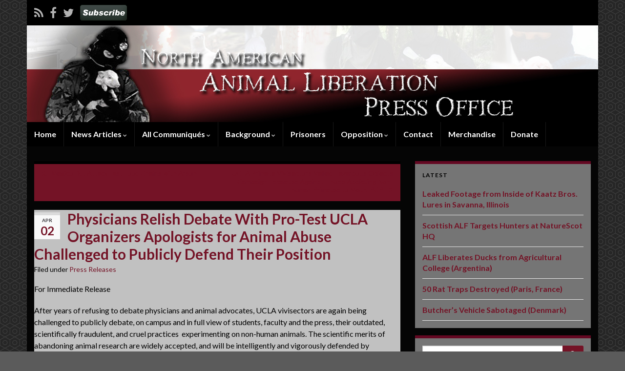

--- FILE ---
content_type: text/html; charset=UTF-8
request_url: https://animalliberationpressoffice.org/NAALPO/2009/04/02/physicians-relish-debate-with-pro-test-ucla-organizers-apologists-for-animal-abuse-challenged-to-publicly-defend-their-position/
body_size: 10200
content:
<!DOCTYPE html><!--[if IE 7]>
<html class="ie ie7" lang="en-US">
<![endif]-->
<!--[if IE 8]>
<html class="ie ie8" lang="en-US">
<![endif]-->
<!--[if !(IE 7) & !(IE 8)]><!-->
<html lang="en-US">
<!--<![endif]-->
    <head>
        <meta charset="UTF-8">
        <meta http-equiv="X-UA-Compatible" content="IE=edge">
        <meta name="viewport" content="width=device-width, initial-scale=1">
        <title>Physicians Relish Debate With Pro-Test UCLA Organizers Apologists for Animal Abuse Challenged to Publicly Defend Their Position </title>
<meta name='robots' content='max-image-preview:large' />
<link rel='dns-prefetch' href='//fonts.googleapis.com' />
<link rel="alternate" type="application/rss+xml" title=" &raquo; Feed" href="https://animalliberationpressoffice.org/NAALPO/feed/" />
<link rel="alternate" type="application/rss+xml" title=" &raquo; Comments Feed" href="https://animalliberationpressoffice.org/NAALPO/comments/feed/" />
<script type="text/javascript">
/* <![CDATA[ */
window._wpemojiSettings = {"baseUrl":"https:\/\/s.w.org\/images\/core\/emoji\/14.0.0\/72x72\/","ext":".png","svgUrl":"https:\/\/s.w.org\/images\/core\/emoji\/14.0.0\/svg\/","svgExt":".svg","source":{"concatemoji":"https:\/\/animalliberationpressoffice.org\/NAALPO\/wp-includes\/js\/wp-emoji-release.min.js?ver=6.4.7"}};
/*! This file is auto-generated */
!function(i,n){var o,s,e;function c(e){try{var t={supportTests:e,timestamp:(new Date).valueOf()};sessionStorage.setItem(o,JSON.stringify(t))}catch(e){}}function p(e,t,n){e.clearRect(0,0,e.canvas.width,e.canvas.height),e.fillText(t,0,0);var t=new Uint32Array(e.getImageData(0,0,e.canvas.width,e.canvas.height).data),r=(e.clearRect(0,0,e.canvas.width,e.canvas.height),e.fillText(n,0,0),new Uint32Array(e.getImageData(0,0,e.canvas.width,e.canvas.height).data));return t.every(function(e,t){return e===r[t]})}function u(e,t,n){switch(t){case"flag":return n(e,"\ud83c\udff3\ufe0f\u200d\u26a7\ufe0f","\ud83c\udff3\ufe0f\u200b\u26a7\ufe0f")?!1:!n(e,"\ud83c\uddfa\ud83c\uddf3","\ud83c\uddfa\u200b\ud83c\uddf3")&&!n(e,"\ud83c\udff4\udb40\udc67\udb40\udc62\udb40\udc65\udb40\udc6e\udb40\udc67\udb40\udc7f","\ud83c\udff4\u200b\udb40\udc67\u200b\udb40\udc62\u200b\udb40\udc65\u200b\udb40\udc6e\u200b\udb40\udc67\u200b\udb40\udc7f");case"emoji":return!n(e,"\ud83e\udef1\ud83c\udffb\u200d\ud83e\udef2\ud83c\udfff","\ud83e\udef1\ud83c\udffb\u200b\ud83e\udef2\ud83c\udfff")}return!1}function f(e,t,n){var r="undefined"!=typeof WorkerGlobalScope&&self instanceof WorkerGlobalScope?new OffscreenCanvas(300,150):i.createElement("canvas"),a=r.getContext("2d",{willReadFrequently:!0}),o=(a.textBaseline="top",a.font="600 32px Arial",{});return e.forEach(function(e){o[e]=t(a,e,n)}),o}function t(e){var t=i.createElement("script");t.src=e,t.defer=!0,i.head.appendChild(t)}"undefined"!=typeof Promise&&(o="wpEmojiSettingsSupports",s=["flag","emoji"],n.supports={everything:!0,everythingExceptFlag:!0},e=new Promise(function(e){i.addEventListener("DOMContentLoaded",e,{once:!0})}),new Promise(function(t){var n=function(){try{var e=JSON.parse(sessionStorage.getItem(o));if("object"==typeof e&&"number"==typeof e.timestamp&&(new Date).valueOf()<e.timestamp+604800&&"object"==typeof e.supportTests)return e.supportTests}catch(e){}return null}();if(!n){if("undefined"!=typeof Worker&&"undefined"!=typeof OffscreenCanvas&&"undefined"!=typeof URL&&URL.createObjectURL&&"undefined"!=typeof Blob)try{var e="postMessage("+f.toString()+"("+[JSON.stringify(s),u.toString(),p.toString()].join(",")+"));",r=new Blob([e],{type:"text/javascript"}),a=new Worker(URL.createObjectURL(r),{name:"wpTestEmojiSupports"});return void(a.onmessage=function(e){c(n=e.data),a.terminate(),t(n)})}catch(e){}c(n=f(s,u,p))}t(n)}).then(function(e){for(var t in e)n.supports[t]=e[t],n.supports.everything=n.supports.everything&&n.supports[t],"flag"!==t&&(n.supports.everythingExceptFlag=n.supports.everythingExceptFlag&&n.supports[t]);n.supports.everythingExceptFlag=n.supports.everythingExceptFlag&&!n.supports.flag,n.DOMReady=!1,n.readyCallback=function(){n.DOMReady=!0}}).then(function(){return e}).then(function(){var e;n.supports.everything||(n.readyCallback(),(e=n.source||{}).concatemoji?t(e.concatemoji):e.wpemoji&&e.twemoji&&(t(e.twemoji),t(e.wpemoji)))}))}((window,document),window._wpemojiSettings);
/* ]]> */
</script>
<style id='wp-emoji-styles-inline-css' type='text/css'>

	img.wp-smiley, img.emoji {
		display: inline !important;
		border: none !important;
		box-shadow: none !important;
		height: 1em !important;
		width: 1em !important;
		margin: 0 0.07em !important;
		vertical-align: -0.1em !important;
		background: none !important;
		padding: 0 !important;
	}
</style>
<link rel='stylesheet' id='wp-block-library-css' href='https://animalliberationpressoffice.org/NAALPO/wp-includes/css/dist/block-library/style.min.css?ver=6.4.7' type='text/css' media='all' />
<style id='classic-theme-styles-inline-css' type='text/css'>
/*! This file is auto-generated */
.wp-block-button__link{color:#fff;background-color:#32373c;border-radius:9999px;box-shadow:none;text-decoration:none;padding:calc(.667em + 2px) calc(1.333em + 2px);font-size:1.125em}.wp-block-file__button{background:#32373c;color:#fff;text-decoration:none}
</style>
<style id='global-styles-inline-css' type='text/css'>
body{--wp--preset--color--black: #000000;--wp--preset--color--cyan-bluish-gray: #abb8c3;--wp--preset--color--white: #ffffff;--wp--preset--color--pale-pink: #f78da7;--wp--preset--color--vivid-red: #cf2e2e;--wp--preset--color--luminous-vivid-orange: #ff6900;--wp--preset--color--luminous-vivid-amber: #fcb900;--wp--preset--color--light-green-cyan: #7bdcb5;--wp--preset--color--vivid-green-cyan: #00d084;--wp--preset--color--pale-cyan-blue: #8ed1fc;--wp--preset--color--vivid-cyan-blue: #0693e3;--wp--preset--color--vivid-purple: #9b51e0;--wp--preset--gradient--vivid-cyan-blue-to-vivid-purple: linear-gradient(135deg,rgba(6,147,227,1) 0%,rgb(155,81,224) 100%);--wp--preset--gradient--light-green-cyan-to-vivid-green-cyan: linear-gradient(135deg,rgb(122,220,180) 0%,rgb(0,208,130) 100%);--wp--preset--gradient--luminous-vivid-amber-to-luminous-vivid-orange: linear-gradient(135deg,rgba(252,185,0,1) 0%,rgba(255,105,0,1) 100%);--wp--preset--gradient--luminous-vivid-orange-to-vivid-red: linear-gradient(135deg,rgba(255,105,0,1) 0%,rgb(207,46,46) 100%);--wp--preset--gradient--very-light-gray-to-cyan-bluish-gray: linear-gradient(135deg,rgb(238,238,238) 0%,rgb(169,184,195) 100%);--wp--preset--gradient--cool-to-warm-spectrum: linear-gradient(135deg,rgb(74,234,220) 0%,rgb(151,120,209) 20%,rgb(207,42,186) 40%,rgb(238,44,130) 60%,rgb(251,105,98) 80%,rgb(254,248,76) 100%);--wp--preset--gradient--blush-light-purple: linear-gradient(135deg,rgb(255,206,236) 0%,rgb(152,150,240) 100%);--wp--preset--gradient--blush-bordeaux: linear-gradient(135deg,rgb(254,205,165) 0%,rgb(254,45,45) 50%,rgb(107,0,62) 100%);--wp--preset--gradient--luminous-dusk: linear-gradient(135deg,rgb(255,203,112) 0%,rgb(199,81,192) 50%,rgb(65,88,208) 100%);--wp--preset--gradient--pale-ocean: linear-gradient(135deg,rgb(255,245,203) 0%,rgb(182,227,212) 50%,rgb(51,167,181) 100%);--wp--preset--gradient--electric-grass: linear-gradient(135deg,rgb(202,248,128) 0%,rgb(113,206,126) 100%);--wp--preset--gradient--midnight: linear-gradient(135deg,rgb(2,3,129) 0%,rgb(40,116,252) 100%);--wp--preset--font-size--small: 13px;--wp--preset--font-size--medium: 20px;--wp--preset--font-size--large: 36px;--wp--preset--font-size--x-large: 42px;--wp--preset--spacing--20: 0.44rem;--wp--preset--spacing--30: 0.67rem;--wp--preset--spacing--40: 1rem;--wp--preset--spacing--50: 1.5rem;--wp--preset--spacing--60: 2.25rem;--wp--preset--spacing--70: 3.38rem;--wp--preset--spacing--80: 5.06rem;--wp--preset--shadow--natural: 6px 6px 9px rgba(0, 0, 0, 0.2);--wp--preset--shadow--deep: 12px 12px 50px rgba(0, 0, 0, 0.4);--wp--preset--shadow--sharp: 6px 6px 0px rgba(0, 0, 0, 0.2);--wp--preset--shadow--outlined: 6px 6px 0px -3px rgba(255, 255, 255, 1), 6px 6px rgba(0, 0, 0, 1);--wp--preset--shadow--crisp: 6px 6px 0px rgba(0, 0, 0, 1);}:where(.is-layout-flex){gap: 0.5em;}:where(.is-layout-grid){gap: 0.5em;}body .is-layout-flow > .alignleft{float: left;margin-inline-start: 0;margin-inline-end: 2em;}body .is-layout-flow > .alignright{float: right;margin-inline-start: 2em;margin-inline-end: 0;}body .is-layout-flow > .aligncenter{margin-left: auto !important;margin-right: auto !important;}body .is-layout-constrained > .alignleft{float: left;margin-inline-start: 0;margin-inline-end: 2em;}body .is-layout-constrained > .alignright{float: right;margin-inline-start: 2em;margin-inline-end: 0;}body .is-layout-constrained > .aligncenter{margin-left: auto !important;margin-right: auto !important;}body .is-layout-constrained > :where(:not(.alignleft):not(.alignright):not(.alignfull)){max-width: var(--wp--style--global--content-size);margin-left: auto !important;margin-right: auto !important;}body .is-layout-constrained > .alignwide{max-width: var(--wp--style--global--wide-size);}body .is-layout-flex{display: flex;}body .is-layout-flex{flex-wrap: wrap;align-items: center;}body .is-layout-flex > *{margin: 0;}body .is-layout-grid{display: grid;}body .is-layout-grid > *{margin: 0;}:where(.wp-block-columns.is-layout-flex){gap: 2em;}:where(.wp-block-columns.is-layout-grid){gap: 2em;}:where(.wp-block-post-template.is-layout-flex){gap: 1.25em;}:where(.wp-block-post-template.is-layout-grid){gap: 1.25em;}.has-black-color{color: var(--wp--preset--color--black) !important;}.has-cyan-bluish-gray-color{color: var(--wp--preset--color--cyan-bluish-gray) !important;}.has-white-color{color: var(--wp--preset--color--white) !important;}.has-pale-pink-color{color: var(--wp--preset--color--pale-pink) !important;}.has-vivid-red-color{color: var(--wp--preset--color--vivid-red) !important;}.has-luminous-vivid-orange-color{color: var(--wp--preset--color--luminous-vivid-orange) !important;}.has-luminous-vivid-amber-color{color: var(--wp--preset--color--luminous-vivid-amber) !important;}.has-light-green-cyan-color{color: var(--wp--preset--color--light-green-cyan) !important;}.has-vivid-green-cyan-color{color: var(--wp--preset--color--vivid-green-cyan) !important;}.has-pale-cyan-blue-color{color: var(--wp--preset--color--pale-cyan-blue) !important;}.has-vivid-cyan-blue-color{color: var(--wp--preset--color--vivid-cyan-blue) !important;}.has-vivid-purple-color{color: var(--wp--preset--color--vivid-purple) !important;}.has-black-background-color{background-color: var(--wp--preset--color--black) !important;}.has-cyan-bluish-gray-background-color{background-color: var(--wp--preset--color--cyan-bluish-gray) !important;}.has-white-background-color{background-color: var(--wp--preset--color--white) !important;}.has-pale-pink-background-color{background-color: var(--wp--preset--color--pale-pink) !important;}.has-vivid-red-background-color{background-color: var(--wp--preset--color--vivid-red) !important;}.has-luminous-vivid-orange-background-color{background-color: var(--wp--preset--color--luminous-vivid-orange) !important;}.has-luminous-vivid-amber-background-color{background-color: var(--wp--preset--color--luminous-vivid-amber) !important;}.has-light-green-cyan-background-color{background-color: var(--wp--preset--color--light-green-cyan) !important;}.has-vivid-green-cyan-background-color{background-color: var(--wp--preset--color--vivid-green-cyan) !important;}.has-pale-cyan-blue-background-color{background-color: var(--wp--preset--color--pale-cyan-blue) !important;}.has-vivid-cyan-blue-background-color{background-color: var(--wp--preset--color--vivid-cyan-blue) !important;}.has-vivid-purple-background-color{background-color: var(--wp--preset--color--vivid-purple) !important;}.has-black-border-color{border-color: var(--wp--preset--color--black) !important;}.has-cyan-bluish-gray-border-color{border-color: var(--wp--preset--color--cyan-bluish-gray) !important;}.has-white-border-color{border-color: var(--wp--preset--color--white) !important;}.has-pale-pink-border-color{border-color: var(--wp--preset--color--pale-pink) !important;}.has-vivid-red-border-color{border-color: var(--wp--preset--color--vivid-red) !important;}.has-luminous-vivid-orange-border-color{border-color: var(--wp--preset--color--luminous-vivid-orange) !important;}.has-luminous-vivid-amber-border-color{border-color: var(--wp--preset--color--luminous-vivid-amber) !important;}.has-light-green-cyan-border-color{border-color: var(--wp--preset--color--light-green-cyan) !important;}.has-vivid-green-cyan-border-color{border-color: var(--wp--preset--color--vivid-green-cyan) !important;}.has-pale-cyan-blue-border-color{border-color: var(--wp--preset--color--pale-cyan-blue) !important;}.has-vivid-cyan-blue-border-color{border-color: var(--wp--preset--color--vivid-cyan-blue) !important;}.has-vivid-purple-border-color{border-color: var(--wp--preset--color--vivid-purple) !important;}.has-vivid-cyan-blue-to-vivid-purple-gradient-background{background: var(--wp--preset--gradient--vivid-cyan-blue-to-vivid-purple) !important;}.has-light-green-cyan-to-vivid-green-cyan-gradient-background{background: var(--wp--preset--gradient--light-green-cyan-to-vivid-green-cyan) !important;}.has-luminous-vivid-amber-to-luminous-vivid-orange-gradient-background{background: var(--wp--preset--gradient--luminous-vivid-amber-to-luminous-vivid-orange) !important;}.has-luminous-vivid-orange-to-vivid-red-gradient-background{background: var(--wp--preset--gradient--luminous-vivid-orange-to-vivid-red) !important;}.has-very-light-gray-to-cyan-bluish-gray-gradient-background{background: var(--wp--preset--gradient--very-light-gray-to-cyan-bluish-gray) !important;}.has-cool-to-warm-spectrum-gradient-background{background: var(--wp--preset--gradient--cool-to-warm-spectrum) !important;}.has-blush-light-purple-gradient-background{background: var(--wp--preset--gradient--blush-light-purple) !important;}.has-blush-bordeaux-gradient-background{background: var(--wp--preset--gradient--blush-bordeaux) !important;}.has-luminous-dusk-gradient-background{background: var(--wp--preset--gradient--luminous-dusk) !important;}.has-pale-ocean-gradient-background{background: var(--wp--preset--gradient--pale-ocean) !important;}.has-electric-grass-gradient-background{background: var(--wp--preset--gradient--electric-grass) !important;}.has-midnight-gradient-background{background: var(--wp--preset--gradient--midnight) !important;}.has-small-font-size{font-size: var(--wp--preset--font-size--small) !important;}.has-medium-font-size{font-size: var(--wp--preset--font-size--medium) !important;}.has-large-font-size{font-size: var(--wp--preset--font-size--large) !important;}.has-x-large-font-size{font-size: var(--wp--preset--font-size--x-large) !important;}
.wp-block-navigation a:where(:not(.wp-element-button)){color: inherit;}
:where(.wp-block-post-template.is-layout-flex){gap: 1.25em;}:where(.wp-block-post-template.is-layout-grid){gap: 1.25em;}
:where(.wp-block-columns.is-layout-flex){gap: 2em;}:where(.wp-block-columns.is-layout-grid){gap: 2em;}
.wp-block-pullquote{font-size: 1.5em;line-height: 1.6;}
</style>
<link rel='stylesheet' id='graphene-google-fonts-css' href='https://fonts.googleapis.com/css?family=Lato%3A400%2C400i%2C700%2C700i&#038;subset=latin&#038;ver=2.4.1' type='text/css' media='all' />
<link rel='stylesheet' id='bootstrap-css' href='https://animalliberationpressoffice.org/NAALPO/wp-content/themes/graphene/bootstrap/css/bootstrap.min.css?ver=6.4.7' type='text/css' media='all' />
<link rel='stylesheet' id='font-awesome-css' href='https://animalliberationpressoffice.org/NAALPO/wp-content/themes/graphene/fonts/font-awesome/css/font-awesome.min.css?ver=6.4.7' type='text/css' media='all' />
<link rel='stylesheet' id='graphene-css' href='https://animalliberationpressoffice.org/NAALPO/wp-content/themes/Child-graphine/style.css?ver=2.4.1' type='text/css' media='screen' />
<link rel='stylesheet' id='graphene-responsive-css' href='https://animalliberationpressoffice.org/NAALPO/wp-content/themes/graphene/responsive.css?ver=2.4.1' type='text/css' media='all' />
<script type="text/javascript" src="https://animalliberationpressoffice.org/NAALPO/wp-includes/js/jquery/jquery.min.js?ver=3.7.1" id="jquery-core-js"></script>
<script type="text/javascript" src="https://animalliberationpressoffice.org/NAALPO/wp-includes/js/jquery/jquery-migrate.min.js?ver=3.4.1" id="jquery-migrate-js"></script>
<script type="text/javascript" src="https://animalliberationpressoffice.org/NAALPO/wp-content/themes/graphene/bootstrap/js/bootstrap.min.js?ver=2.4.1" id="bootstrap-js"></script>
<script type="text/javascript" src="https://animalliberationpressoffice.org/NAALPO/wp-content/themes/graphene/js/bootstrap-hover-dropdown/bootstrap-hover-dropdown.min.js?ver=2.4.1" id="bootstrap-hover-dropdown-js"></script>
<script type="text/javascript" src="https://animalliberationpressoffice.org/NAALPO/wp-content/themes/graphene/js/bootstrap-submenu/bootstrap-submenu.min.js?ver=2.4.1" id="bootstrap-submenu-js"></script>
<script type="text/javascript" src="https://animalliberationpressoffice.org/NAALPO/wp-content/themes/graphene/js/html5shiv/html5shiv.min.js?ver=2.4.1" id="html5shiv-js"></script>
<script type="text/javascript" src="https://animalliberationpressoffice.org/NAALPO/wp-content/themes/graphene/js/respond.js/respond.min.js?ver=2.4.1" id="respond-js"></script>
<script type="text/javascript" src="https://animalliberationpressoffice.org/NAALPO/wp-content/themes/graphene/js/jquery.infinitescroll.min.js?ver=2.4.1" id="infinite-scroll-js"></script>
<script type="text/javascript" src="https://animalliberationpressoffice.org/NAALPO/wp-includes/js/comment-reply.min.js?ver=6.4.7" id="comment-reply-js" data-wp-strategy="async"></script>
<script type="text/javascript" id="graphene-js-extra">
/* <![CDATA[ */
var grapheneJS = {"templateUrl":"https:\/\/animalliberationpressoffice.org\/NAALPO\/wp-content\/themes\/graphene","isSingular":"1","shouldShowComments":"","commentsOrder":"newest","sliderDisable":"","sliderInterval":"5000","infScrollBtnLbl":"Load more","infScrollOn":"","infScrollCommentsOn":"","totalPosts":"1","postsPerPage":"15","isPageNavi":"","infScrollMsgText":"Fetching window.grapheneInfScrollItemsPerPage of window.grapheneInfScrollItemsLeft items left ...","infScrollMsgTextPlural":"Fetching window.grapheneInfScrollItemsPerPage of window.grapheneInfScrollItemsLeft items left ...","infScrollFinishedText":"All loaded!","commentsPerPage":"50","totalComments":"0","infScrollCommentsMsg":"Fetching window.grapheneInfScrollCommentsPerPage of window.grapheneInfScrollCommentsLeft comments left ...","infScrollCommentsMsgPlural":"Fetching window.grapheneInfScrollCommentsPerPage of window.grapheneInfScrollCommentsLeft comments left ...","infScrollCommentsFinishedMsg":"All comments loaded!","isMasonry":""};
/* ]]> */
</script>
<script type="text/javascript" src="https://animalliberationpressoffice.org/NAALPO/wp-content/themes/graphene/js/graphene.js?ver=2.4.1" id="graphene-js"></script>
<link rel="https://api.w.org/" href="https://animalliberationpressoffice.org/NAALPO/wp-json/" /><link rel="alternate" type="application/json" href="https://animalliberationpressoffice.org/NAALPO/wp-json/wp/v2/posts/788" /><link rel="EditURI" type="application/rsd+xml" title="RSD" href="https://animalliberationpressoffice.org/NAALPO/xmlrpc.php?rsd" />
<meta name="generator" content="WordPress 6.4.7" />
<link rel="canonical" href="https://animalliberationpressoffice.org/NAALPO/2009/04/02/physicians-relish-debate-with-pro-test-ucla-organizers-apologists-for-animal-abuse-challenged-to-publicly-defend-their-position/" />
<link rel='shortlink' href='https://animalliberationpressoffice.org/NAALPO/?p=788' />
<link rel="alternate" type="application/json+oembed" href="https://animalliberationpressoffice.org/NAALPO/wp-json/oembed/1.0/embed?url=https%3A%2F%2Fanimalliberationpressoffice.org%2FNAALPO%2F2009%2F04%2F02%2Fphysicians-relish-debate-with-pro-test-ucla-organizers-apologists-for-animal-abuse-challenged-to-publicly-defend-their-position%2F" />
<link rel="alternate" type="text/xml+oembed" href="https://animalliberationpressoffice.org/NAALPO/wp-json/oembed/1.0/embed?url=https%3A%2F%2Fanimalliberationpressoffice.org%2FNAALPO%2F2009%2F04%2F02%2Fphysicians-relish-debate-with-pro-test-ucla-organizers-apologists-for-animal-abuse-challenged-to-publicly-defend-their-position%2F&#038;format=xml" />
<style type="text/css">
#top-bar{background-color:#000000}.navbar {background: #000000}.navbar #header-menu-wrap .nav li:focus, .navbar #header-menu-wrap .nav li:hover, .navbar #header-menu-wrap .nav li.current-menu-item, .navbar #header-menu-wrap .nav li.current-menu-ancestor, .navbar #header-menu-wrap .dropdown-menu li, .navbar #header-menu-wrap .dropdown-menu > li > a:focus, .navbar #header-menu-wrap .dropdown-menu > li > a:hover, .navbar #header-menu-wrap .dropdown-menu > .active > a, .navbar #header-menu-wrap .dropdown-menu > .active > a:focus, .navbar #header-menu-wrap .dropdown-menu > .active > a:hover, .navbar #header-menu-wrap .navbar-nav>.open>a, .navbar #header-menu-wrap .navbar-nav>.open>a:focus, .navbar #header-menu-wrap .navbar-nav>.open>a:hover, .navbar .navbar-nav>.active>a, .navbar .navbar-nav>.active>a:focus, .navbar .navbar-nav>.active>a:hover {background: #000000}.navbar #header-menu-wrap .nav ul li a, .navbar #header-menu-wrap .nav ul li a {color: #ffffff}.navbar #header-menu-wrap .nav .dropdown-menu li:hover > a, .navbar #header-menu-wrap .nav .dropdown-menu li.current-menu-item > a, .navbar #header-menu-wrap .nav .dropdown-menu li.current-menu-ancestor > a {color: #919191}.navbar #secondary-menu-wrap .nav ul li a {color: #ffffff}#content, #header {background-color: #050505}.post, .singular .hentry {background-color: #c1c1c1}.entry-footer {border-color: #ffffff}body, blockquote p {color: #000000}.post-title, .post-title a, .post-title a:hover, .post-title a:visited {color: #741326}a, .post .date .day, .pagination>li>a, .pagination>li>a:hover, .pagination>li>span, #comments > h4.current a, #comments > h4.current a .fa, .post-nav-top p, .post-nav-top a {color: #741326}a:focus, a:hover, .post-nav-top a:hover {color: #56030b}.sticky {border-color: #741326}.sidebar .sidebar-wrap {background-color: #757575; border-color: #640822}.carousel-caption {background-color: #7a7a7a; background-color: rgba(122,122,122,0.8); color: #741326} .carousel .slider_post_title, .carousel .slider_post_title a {color: #741326}.btn, .Button, .colour-preview .button, input[type="submit"], button[type="submit"], #commentform #submit, .wpsc_buy_button, #back-to-top {background: #741326; color: #ffffff}.label-primary, .pagination>.active>a, .pagination>.active>a:focus, .pagination>.active>a:hover, .pagination>.active>span, .pagination>.active>span:focus, .pagination>.active>span:hover, .list-group-item.parent, .list-group-item.parent:focus, .list-group-item.parent:hover {background: #772c2c; border-color: #772c2c; color: #ffffff}.post-nav-top, .archive-title, .page-title, .category-desc {background-color: #741326; border-color: #000000}.archive-title span {color: #ffffff}#comments .comment, #comments .pingback, #comments .trackback {background-color: #f3fedd; border-color: #eeeeee; box-shadow: 0 0 3px #eeeeee; box-shadow: 0 0 3px rgba(238,238,238,0.05); color: #4a474b}#comments ol.children li.bypostauthor, #comments li.bypostauthor.comment {border-color: #741326}#footer, .graphene-footer{background-color:#000000;color:#ffffff}#sidebar_bottom {color:#ffffff}#sidebar_bottom a, #sidebar_bottom a:visited {color:#741326}.header_title, .header_title a, .header_title a:visited, .header_title a:hover, .header_desc {color:#blank}.entry-content, .sidebar, .comment-entry{ color:#000000; }.carousel, .carousel .item{height:300px}@media (max-width: 991px) {.carousel, .carousel .item{height:250px}}#header{max-height:198px}.post-title, .post-title a, .post-title a:hover, .post-title a:visited{ color: #741326 }
</style>
		<script type="application/ld+json">{"@context":"http:\/\/schema.org","@type":"Article","mainEntityOfPage":"https:\/\/animalliberationpressoffice.org\/NAALPO\/2009\/04\/02\/physicians-relish-debate-with-pro-test-ucla-organizers-apologists-for-animal-abuse-challenged-to-publicly-defend-their-position\/","publisher":{"@type":"Organization","name":""},"headline":"Physicians Relish Debate With Pro-Test UCLA Organizers Apologists for Animal Abuse Challenged to Publicly Defend Their Position","datePublished":"2009-04-02T11:13:09+00:00","dateModified":"2012-07-08T11:13:39+00:00","description":"For Immediate Release After years of refusing to debate physicians and animal advocates, UCLA vivisectors are again being challenged to publicly debate, on campus and in full view of students, faculty and the press, their outdated, scientifically fraudulent, and cruel practices\u00a0 experimenting on non-human animals. The scientific merits of abandoning animal research are widely accepted, &hellip; <\/p><p><a class=\"more-link btn\" href=\"https:\/\/animalliberationpressoffice.org\/NAALPO\/2009\/04\/02\/physicians-relish-debate-with-pro-test-ucla-organizers-apologists-for-animal-abuse-challenged-to-publicly-defend-their-position\/\">Continue reading<\/a>","author":{"@type":"Person","name":"admin"}}</script>
	<style type="text/css" id="custom-background-css">
body.custom-background { background-color: #5b5b5b; background-image: url("https://animalliberationpressoffice.org/NAALPO/wp-content/uploads/2018/05/bg_g.png"); background-position: left top; background-size: auto; background-repeat: repeat; background-attachment: scroll; }
</style>
	    </head>
    <body class="post-template-default single single-post postid-788 single-format-standard custom-background layout-boxed two_col_left two-columns singular">
        
        <div class="container boxed-wrapper">
            
                            <div id="top-bar" class="row clearfix ">
                                            <div class="col-md-12 top-bar-items">
                            
                                                                                        	<ul class="social-profiles">
							
			            <li class="social-profile social-profile-rss">
			            	<a href="https://animalliberationpressoffice.org/NAALPO/feed/" title="Subscribe to the Press Office&#039;s RSS feed" id="social-id-1" class="mysocial social-rss" target="_blank">
			            				                            <i class="fa fa-rss"></i>
		                        			            	</a>
			            </li>
		            
		    						
			            <li class="social-profile social-profile-facebook">
			            	<a href="https://www.facebook.com/naalpo" title="Facebook" id="social-id-2" class="mysocial social-facebook" target="_blank">
			            				                            <i class="fa fa-facebook"></i>
		                        			            	</a>
			            </li>
		            
		    						
			            <li class="social-profile social-profile-twitter">
			            	<a href="https://twitter.com/naalpo" title="Twitter" id="social-id-3" class="mysocial social-twitter" target="_blank">
			            				                            <i class="fa fa-twitter"></i>
		                        			            	</a>
			            </li>
		            
		    						
			            <li class="social-profile social-profile-custom">
			            	<a href="https://animalliberationpressoffice.org/NAALPO/contact/" title="Visit &#039;s Custom page" id="social-id-4" class="mysocial social-custom" target="_blank">
			            			                        				                            	<img class="mysocial-icon" src="https://animalliberationpressoffice.org/NAALPO/wp-content/uploads/2012/07/subscribe.png" alt="" />
		                            		                        			            	</a>
			            </li>
		            
		    	    </ul>
                                
                                                        
                                                    </div>
                                    </div>
            

            <div id="header" class="row">

                <img width="1170" height="198" src="https://animalliberationpressoffice.org/NAALPO/wp-content/uploads/2018/05/NAALPO-WebBanner-5-1-2018.jpg" class="attachment-1170x198 size-1170x198" alt="" title="" decoding="async" fetchpriority="high" srcset="https://animalliberationpressoffice.org/NAALPO/wp-content/uploads/2018/05/NAALPO-WebBanner-5-1-2018.jpg 1170w, https://animalliberationpressoffice.org/NAALPO/wp-content/uploads/2018/05/NAALPO-WebBanner-5-1-2018-300x51.jpg 300w, https://animalliberationpressoffice.org/NAALPO/wp-content/uploads/2018/05/NAALPO-WebBanner-5-1-2018-768x130.jpg 768w, https://animalliberationpressoffice.org/NAALPO/wp-content/uploads/2018/05/NAALPO-WebBanner-5-1-2018-1024x173.jpg 1024w" sizes="(max-width: 1170px) 100vw, 1170px" />                
                                    <a href="https://animalliberationpressoffice.org/NAALPO" id="header_img_link" title="Go back to the front page">&nbsp;</a>                            </div>


                        <nav class="navbar row navbar-inverse">

                <div class="navbar-header align-center">
                    <button type="button" class="navbar-toggle collapsed" data-toggle="collapse" data-target="#header-menu-wrap, #secondary-menu-wrap">
                        <span class="sr-only">Toggle navigation</span>
                        <span class="icon-bar"></span>
                        <span class="icon-bar"></span>
                        <span class="icon-bar"></span>
                    </button>
                    
                                            <h2 class="header_title mobile-only">                            <a href="https://animalliberationpressoffice.org/NAALPO" title="Go back to the front page">                                                            </a>                        </h2>                        
                        
                                    </div>

                                    <div class="collapse navbar-collapse" id="header-menu-wrap">

            			<ul id="header-menu" class="nav navbar-nav flip"><li id="menu-item-220" class="menu-item menu-item-type-custom menu-item-object-custom menu-item-220"><a href="http://animalliberationpressoffice.org">Home</a></li>
<li id="menu-item-94" class="menu-item menu-item-type-taxonomy menu-item-object-category menu-item-has-children menu-item-94"><a href="https://animalliberationpressoffice.org/NAALPO/category/news-articles/" class="dropdown-toggle" data-toggle="dropdown" data-submenu="1" data-depth="10" data-hover="dropdown" data-delay="0">News Articles <i class="fa fa-chevron-down"></i></a>
<ul class="dropdown-menu">
	<li id="menu-item-96" class="menu-item menu-item-type-taxonomy menu-item-object-category current-post-ancestor current-menu-parent current-post-parent menu-item-96"><a href="https://animalliberationpressoffice.org/NAALPO/category/press-releases/">Press Releases</a></li>
	<li id="menu-item-93" class="menu-item menu-item-type-taxonomy menu-item-object-category menu-item-93"><a href="https://animalliberationpressoffice.org/NAALPO/category/essays/">Essays</a></li>
	<li id="menu-item-816" class="menu-item menu-item-type-taxonomy menu-item-object-category menu-item-816"><a href="https://animalliberationpressoffice.org/NAALPO/category/newsletters/">Newsletters</a></li>
	<li id="menu-item-813" class="menu-item menu-item-type-taxonomy menu-item-object-category menu-item-813"><a href="https://animalliberationpressoffice.org/NAALPO/category/pay-back/">Payback Stories</a></li>
</ul>
</li>
<li id="menu-item-3427" class="menu-item menu-item-type-taxonomy menu-item-object-category menu-item-has-children menu-item-3427"><a href="https://animalliberationpressoffice.org/NAALPO/category/communiques/" class="dropdown-toggle" data-toggle="dropdown" data-submenu="1" data-depth="10" data-hover="dropdown" data-delay="0">All Communiqués <i class="fa fa-chevron-down"></i></a>
<ul class="dropdown-menu">
	<li id="menu-item-92" class="menu-item menu-item-type-taxonomy menu-item-object-category menu-item-92"><a href="https://animalliberationpressoffice.org/NAALPO/category/communiques/north-american-communiques/">North American Communiqués</a></li>
	<li id="menu-item-3428" class="menu-item menu-item-type-taxonomy menu-item-object-category menu-item-3428"><a href="https://animalliberationpressoffice.org/NAALPO/category/communiques/international-communiques/">International Communiqués</a></li>
</ul>
</li>
<li id="menu-item-82" class="menu-item menu-item-type-post_type menu-item-object-page menu-item-has-children menu-item-82"><a href="https://animalliberationpressoffice.org/NAALPO/background/" class="dropdown-toggle" data-toggle="dropdown" data-submenu="1" data-depth="10" data-hover="dropdown" data-delay="0">Background <i class="fa fa-chevron-down"></i></a>
<ul class="dropdown-menu">
	<li id="menu-item-84" class="menu-item menu-item-type-post_type menu-item-object-page menu-item-84"><a href="https://animalliberationpressoffice.org/NAALPO/f-a-q-s/">F A Q &#8216;s (Text)</a></li>
	<li id="menu-item-2002" class="menu-item menu-item-type-post_type menu-item-object-page menu-item-2002"><a href="https://animalliberationpressoffice.org/NAALPO/faq-videos/">F A Q &#8216;s  (Video)</a></li>
	<li id="menu-item-1877" class="menu-item menu-item-type-post_type menu-item-object-page menu-item-1877"><a href="https://animalliberationpressoffice.org/NAALPO/security/">Security</a></li>
	<li id="menu-item-1131" class="menu-item menu-item-type-post_type menu-item-object-page menu-item-1131"><a href="https://animalliberationpressoffice.org/NAALPO/archive/">Archive</a></li>
</ul>
</li>
<li id="menu-item-85" class="menu-item menu-item-type-post_type menu-item-object-page menu-item-85"><a href="https://animalliberationpressoffice.org/NAALPO/prisoners/">Prisoners</a></li>
<li id="menu-item-386" class="menu-item menu-item-type-post_type menu-item-object-page menu-item-has-children menu-item-386"><a href="https://animalliberationpressoffice.org/NAALPO/opposition/" class="dropdown-toggle" data-toggle="dropdown" data-submenu="1" data-depth="10" data-hover="dropdown" data-delay="0">Opposition <i class="fa fa-chevron-down"></i></a>
<ul class="dropdown-menu">
	<li id="menu-item-387" class="menu-item menu-item-type-post_type menu-item-object-page menu-item-387"><a href="https://animalliberationpressoffice.org/NAALPO/agents/">Agents</a></li>
	<li id="menu-item-385" class="menu-item menu-item-type-post_type menu-item-object-page menu-item-385"><a href="https://animalliberationpressoffice.org/NAALPO/infiltrators/">Infiltrators</a></li>
	<li id="menu-item-384" class="menu-item menu-item-type-post_type menu-item-object-page menu-item-384"><a href="https://animalliberationpressoffice.org/NAALPO/snitches/">Snitches</a></li>
</ul>
</li>
<li id="menu-item-90" class="menu-item menu-item-type-post_type menu-item-object-page menu-item-90"><a title="Contact the Press Office:" href="https://animalliberationpressoffice.org/NAALPO/contact/">Contact</a></li>
<li id="menu-item-87" class="menu-item menu-item-type-post_type menu-item-object-page menu-item-87"><a href="https://animalliberationpressoffice.org/NAALPO/merchandise/">Merchandise</a></li>
<li id="menu-item-88" class="menu-item menu-item-type-post_type menu-item-object-page menu-item-88"><a href="https://animalliberationpressoffice.org/NAALPO/donations/">Donate</a></li>
</ul>                        
            			                        
                                            </div>
                
                                    
                            </nav>

            
            <div id="content" class="clearfix hfeed row">
                
                    
                                        
                    <div id="content-main" class="clearfix content-main col-md-8">
                    
	
		<div class="post-nav post-nav-top clearfix">
			<p class="previous col-sm-6"><i class="fa fa-arrow-circle-left"></i> <a href="https://animalliberationpressoffice.org/NAALPO/2009/03/28/mexico-d-f-attack-fast-food-chains-with-arson/" rel="prev">Mexico D.F. Attack Fast Food Chains with Arson</a></p>			<p class="next-post col-sm-6"><a href="https://animalliberationpressoffice.org/NAALPO/2009/04/03/ucla-primate-vivisectors-mailed-hazardous-objects-campaign-escalates-against-those-addicting-non-human-primates-to-meth-pcp/" rel="next">UCLA Primate Vivisectors Mailed Hazardous Objects Campaign Escalates Against Those Addicting Non-human Primates to Meth, PCP</a> <i class="fa fa-arrow-circle-right"></i></p>					</div>
		        
<div id="post-788" class="clearfix post post-788 type-post status-publish format-standard hentry category-press-releases item-wrap">
		
	<div class="entry clearfix">
    	
                    	<div class="post-date date alpha ">
            <p class="default_date">
            	<span class="month">Apr</span>
                <span class="day">02</span>
                            </p>
                    </div>
            
		        <h1 class="post-title entry-title">
			Physicians Relish Debate With Pro-Test UCLA Organizers Apologists for Animal Abuse Challenged to Publicly Defend Their Position			        </h1>
		
			    <ul class="post-meta">
	    		        <li class="byline">Filed under <span class="terms"><a class="term term-category term-9" href="https://animalliberationpressoffice.org/NAALPO/category/press-releases/">Press Releases</a></span></li>
	        	    </ul>
    		
				<div class="entry-content clearfix">
							
										
						<p>For Immediate Release</p>
<p>After years of refusing to debate physicians and animal advocates, UCLA vivisectors are again being challenged to publicly debate, on campus and in full view of students, faculty and the press, their outdated, scientifically fraudulent, and cruel practices  experimenting on non-human animals. The scientific merits of abandoning animal research are widely accepted, and will be intelligently and vigorously defended by physician Ray Greek, M.D.</p>
<p>Earlier this week, UCLA primate experimenter David Jentsch announced his formation of Pro-Test UCLA, a group of faculty and administrators who intend to defend the university&#8217;s ongoing practice of killing animals, including non-human primates, as they addict them to methamphetamines, PCP , and nicotine. None of the supporters of animal experimentation have provided specific evidence their research will ever effectively treat human disease, nor have they previously been willing to discuss or consider the use of more modern research techniques that no longer involve killing animals.</p>
<p>Contacted at Americans For Medical Advancement, Dr. Ray Greek, an anesthesiologist and outspoken critic of animal experimentation solely on the grounds of its scientific inefficacy, states &#8220;I am more than willing to participate in a debate on the science behind using animals to predict human response to disease and drugs. A debate about the ethics of animal experimentation will be more informed if the science is clear before-hand. I look forward to a conversation based on science and reason if UCLA Pro-Test advocates have a capable representative and are willing to publicly state their flawed position.&#8221;</p>
<p>North American Animal Liberation Press Officer Jerry Vlasak, MD, also a physician, is willing to debate UCLA animal experimenters at a separate event: &#8220;I relish the opportunity to debate not only the lack of scientific merit to animal experimentation, but I am also looking forward to explaining and defending the tactics used to stop animal abusers at UCLA. After years of polite offers to debate and negotiate, UCLA&#8217;s obstinacy has forced activists to pursue more effective means of halting animal experimentation. UCLA have no one to blame but themselves and their greed, as some faculty continue to ignore modern research techniques and waste research funding on animal experimentation.&#8221;</p>
								</div>
		
			</div>

</div>

    <div class="entry-author">
        <div class="row">
            <div class="author-avatar col-sm-3">
            	<a href="https://animalliberationpressoffice.org/NAALPO/author/bc7wg2kod5itpfhz9c/" rel="author">
					                </a>
            </div>

            <div class="author-bio col-sm-9">
                <h3 class="section-title-sm">admin</h3>
                    <ul class="author-social">
    	        
			        <li><a href="mailto:greg7@kittenmail.info"><i class="fa fa-envelope-o"></i></a></li>
            </ul>
                </div>
        </div>
    </div>
    





            
  

                </div><!-- #content-main -->
        
        	
    
<div id="sidebar1" class="sidebar sidebar-right widget-area col-md-4">

	
    
		<div id="recent-posts-2" class="sidebar-wrap clearfix widget_recent_entries">
		<h3>Latest</h3>
		<ul>
											<li>
					<a href="https://animalliberationpressoffice.org/NAALPO/2026/01/23/leaked-footage-from-inside-of-kaatz-bros-lures-in-savanna-illinois/">Leaked Footage from Inside of Kaatz Bros. Lures in Savanna, Illinois</a>
									</li>
											<li>
					<a href="https://animalliberationpressoffice.org/NAALPO/2026/01/15/scottish-alf-targets-hunters-at-naturescot-hq/">Scottish ALF Targets Hunters at NatureScot HQ</a>
									</li>
											<li>
					<a href="https://animalliberationpressoffice.org/NAALPO/2026/01/10/alf-liberates-ducks-from-agricultural-college-argentina/">ALF Liberates Ducks from Agricultural College (Argentina)</a>
									</li>
											<li>
					<a href="https://animalliberationpressoffice.org/NAALPO/2026/01/10/50-rat-traps-destroyed-paris-france/">50 Rat Traps Destroyed (Paris, France)</a>
									</li>
											<li>
					<a href="https://animalliberationpressoffice.org/NAALPO/2026/01/10/butchers-vehicle-sabotaged-denmark/">Butcher&#8217;s Vehicle Sabotaged (Denmark)</a>
									</li>
					</ul>

		</div><div id="search-2" class="sidebar-wrap clearfix widget_search"><form class="searchform" method="get" action="https://animalliberationpressoffice.org/NAALPO">
	<div class="input-group">
	    <input type="text" name="s" class="form-control" placeholder="Search">
	    <span class="input-group-btn">
	    	<button class="btn btn-default" type="submit"><i class="fa fa-search"></i></button>
	    </span>
    </div>
    </form></div>    
        
    
</div><!-- #sidebar1 -->        
        
    </div><!-- #content -->


    
        
    <div id="sidebar_bottom" class="sidebar widget-area row footer-widget-col-3">
                    <div id="text-5" class="sidebar-wrap clearfix widget_text col-sm-4">			<div class="textwidget"><center><strong><a href="https://animalliberationpressoffice.org/NAALPO/?am_force_theme_layout=desktop">Switch To Desktop Version</a></strong></center></div>
		</div>		
            </div>

	

<div id="footer" class="row">
    
        <div class="footer-right col-md-8 col-md-push-4 flip">
            
                            <div class="footer-menu-wrap flip">
                    <ul id="menu-switch-to-mobile-version" class="menu"><li id="menu-item-3073" class="menu-item menu-item-type-custom menu-item-object-custom menu-item-3073"><a href="https://animalliberationpressoffice.org/NAALPO/?am_force_theme_layout=mobile">Switch to Mobile Version</a></li>
</ul>                </div>
                    </div>

        <div class="copyright-developer col-md-4 col-md-pull-8 flip">
            
                            <div id="developer">
                    <p>
                                                Made with <i class="fa fa-heart"></i> by <a href="https://www.graphene-theme.com/" rel="nofollow">Graphene Themes</a>.                    </p>

                                    </div>
                    </div>

                
    </div><!-- #footer -->


</div><!-- #container -->

</body>
</html>

--- FILE ---
content_type: text/css
request_url: https://animalliberationpressoffice.org/NAALPO/wp-content/themes/Child-graphine/style.css?ver=2.4.1
body_size: -277
content:
/*
Theme Name:     Graphene Child
Theme URI:      https://animalliberationpressoffice.org/
Description:    Child theme for the Graphene theme
Author:         NAALPO
Author URI:     https://animalliberationpressoffice.org/
Template:       graphene
Version:        1.0
*/

@import url("../graphene/style.css");


/* Your modification goes here */